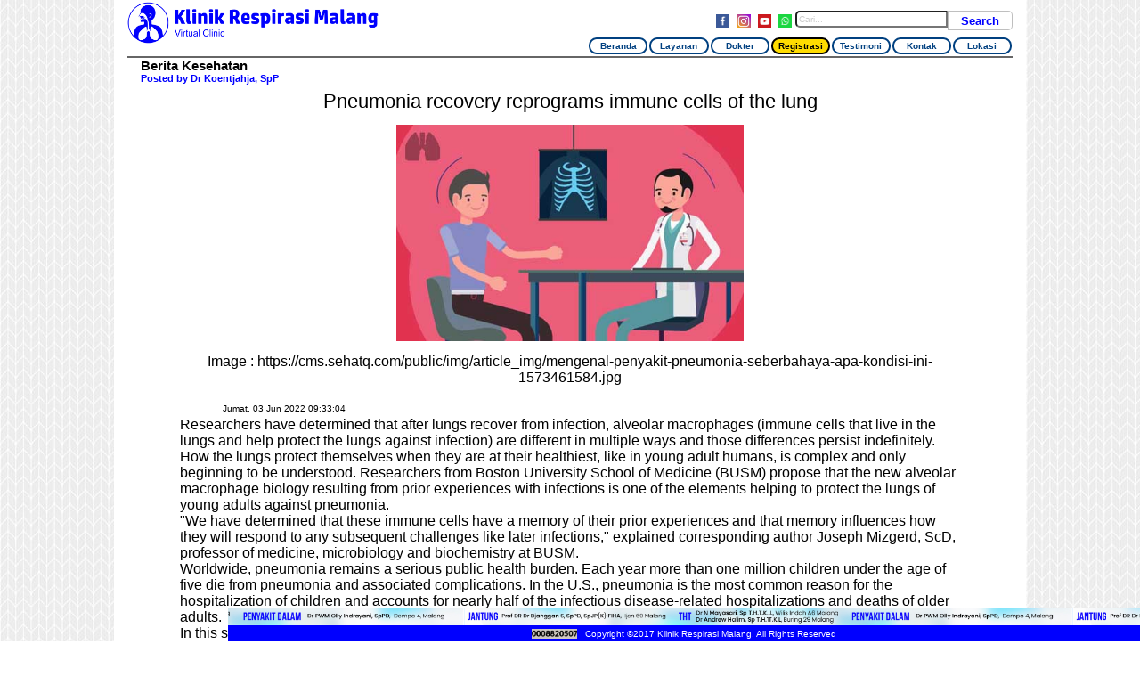

--- FILE ---
content_type: text/html; charset=UTF-8
request_url: https://klinikrespirasimalang.com/news/3901-pneumonia-recovery-reprograms-immune-cells-of-the-lung
body_size: 18565
content:
<!DOCTYPE html>
<html xmlns="https://www.w3.org/1999/xhtml">
<head>
<!-- Global site tag (gtag.js) - Google Analytics -->

<meta http-equiv="Content-Type" content="text/html; charset=utf-8" />
<meta name="robots" content="index, follow" />
<meta name="viewport" content="width=device-width, initial-scale=1.0, maximum-scale=1.0, user-scalable=0">
<meta http-equiv="Cache-Control" content="no-cache" />
<meta http-equiv="Pragma" content="no-cache" />
<meta http-equiv="Expires" content="0" />
<meta name="description" content="dokter tht malang, dokter paru malang, dokter gigi malang, klinik tht malang, klinik paru malang, klinik gigi malang" />
<link rel="canonical" href="https://klinikrespirasimalang.com/" />
<link rel="icon" type="image/png" href="/images/krm.png" />
<link rel="stylesheet" type="text/css" href="/css/jquery-ui.min.css"/>
<link rel="stylesheet" type="text/css" href="/css/jquery-ui.theme.min.css"/>
<link rel="stylesheet" type="text/css" href="/css/style.css"/>
<link rel="stylesheet" type="text/css" href="/css/carouseller.css"/>

<script type="application/ld+json">
{"@context": "https://schema.org",
"@type":"Physician",
"name":"Klinik Respirasi",
"description":"Klinik THT Malang Klinik Paru Malang Klinik Gigi Malang Klinik Layanan Paru Klinik Layanan Gigi Klinik Layanan THT Dokter Paru Malang Dokter THT Malang Dokter Gigi Malang",
"image":"https://klinikrespirasimalang.com/images/logo-klinik-respirasi-malang.png",
"telephone":"0818568711",
"openingHours":"Su-Sa 08:00-17:00",
"medicalSpecialty":["https://schema.org/Otolaryngologic", "https://schema.org/PublicHealth", "https://schema.org/PrimaryCare", "https://schema.org/Pulmonary", "https://schema.org/RespiratoryTherapy", "https://schema.org/Dentistry"],
"address":{
	"@type":"PostalAddress",
    "streetAddress":"Wilis Indah A-6b",
    "addressLocality":"Malang",
    "addressRegion":"Jawa Timur",    
	"postalCode":"65115"
},
"geo":{
	"@type":"GeoCoordinates",
    "latitude":"-7.971268",
    "longitude":"112.619229"
}
}
</script>
<script type="application/ld+json">
{"@context": "https://schema.org",
"@type":"MedicalOrganization",
"name":"Klinik Respirasi",
"description":"Klinik THT Malan,g Klinik Paru Malang, Klinik Jantung Malang, Klinik Penyakit Dalam Malang, Klinik Paru Surabaya, Klinik Gigi Malang, Klinik Layanan Paru, Klinik Layanan Gigi Klinik Layanan THT Dokter Paru Malang Dokter THT Malang Dokter Gigi Malang",
"image":"https://klinikrespirasimalang.com/images/logo-klinik-respirasi-malang.png",
"telephone":"0818568711",
"medicalSpecialty":["https://schema.org/Otolaryngologic", "https://schema.org/PublicHealth", "https://schema.org/PrimaryCare", "https://schema.org/Pulmonary", "https://schema.org/RespiratoryTherapy", "https://schema.org/Dentistry"],
"address":{
	"@type":"PostalAddress",
    "streetAddress":"Wilis Indah A-6b",
    "addressLocality":"Malang",
    "addressRegion":"Jawa Timur",    
	"postalCode":"65115"
},
"sponsor":{
  "@type":"Organization",
  "name":"Ikatan Dokter Indonesia",
  "url":"https://idionline.org/"
}
}
}
</script>
<meta property="og:url"           content="http://klinikrespirasimalang.com/news/3901-pneumonia-recovery-reprograms-immune-cells-of-the-lung" />
<meta property="og:type"          content="website" />
<meta property="og:title"         content="KLINIK RESPIRASI MALANG - Pneumonia recovery reprograms immune cells of the lung | Post by Dr Koentjahja, SpP" />
<meta property="og:description"   content="Researchers have determined that after lungs recover from infection, alveolar macrophages (immune cells that live in the lungs and help protect the lungs against infection) are different in multiple ways and those differences persist indefinitely." />
<meta property="og:image"         content="http://klinikrespirasimalang.com/images/berita/010920-pneumonia.jpg" />
<title>KLINIK RESPIRASI. Klinik Dokter THT di Malang, Klinik Dokter Paru di Malang, Klinik Jantung di Malang, Klinik Dokter Paru di Surabaya, Klinik Dokter Penyakit Dalam di Malang, Klinik Dokter Gigi di Malang, Klinik Dokter Gigi di Serpong</title>
<script type="text/javascript" src="/js/jquery.min.js"></script>
<script type="text/javascript" src="/js/jssor.slider.min.js"></script>
<script async src="https://www.googletagmanager.com/gtag/js?id=UA-127850724-1"></script>
<script>
  window.dataLayer = window.dataLayer || [];
  function gtag(){dataLayer.push(arguments);}
  gtag('js', new Date());

  gtag('config', 'UA-127850724-1');
</script>

</head>
<body>
<div id="fb-root"></div>
<div id="bgmenu"></div>
<div id="container">
	<div class="padding-15-luar">
        <div id="header">
            <div id="isi-header">
                <div id="nav">
                    <div class="container-btn">
                        <div class="menu-btn menu-link" id="nav-icon" align="center"></div>
                    </div>
                    
                </div>
                <div id="header-kiri">
                    
                    <div class="title-utama"><a href="https://klinikrespirasimalang.com" title="Klinik Respirasi Malang"><img src="/images/logo-klinik-respirasi-malang.png" class="logo-krm" alt="Dokter Paru Malang"></a></div>
                </div>
                <div id="header-kanan" align="right" class="pc">
                    <div id="search" align="right" style="padding-top:10px">
                        <div id="tempat-search">
                            <input type="text" name="input" id="input1" class="cari" placeholder="Cari..."/>
                            <div class="tombol-search" id="srch" align="center">Search</div>
                        </div>
                        <div id="gambar-sosmed2">
                            <a href="https://web.whatsapp.com/send?phone=62818568711" target="_blank">
                                <img src="/images/wa2.png" alt="dokter konservasi gigi" class="gbr-sos" />
                            </a>
                        </div>
                        <div id="gambar-sosmed2">
                            <a href="https://www.youtube.com/channel/UC8dOLUg2d1gO3oh4uk3XpRQ" target="_blank">
                                <img src="/images/youtube.png" alt="Klinik Paru Malang" class="gbr-sos" />
                            </a>
                        </div>
                        <div id="gambar-sosmed2">
                            <a href="https://www.instagram.com/klinikrespirasimalang/" target="_blank">
                                <img src="/images/ig.png" alt="Klinik Gigi Malang" class="gbr-sos" />
                            </a>
                        </div>
                        <div id="gambar-sosmed2">
                            <a href="https://www.facebook.com/klinikrespirasimalang/" target="_blank">
                                <img src="/images/fb.png" alt="Dokter Gigi Malang" class="gbr-sos" />
                            </a>
                        </div>
                    </div>
                    <div id="navigasi1" align="right">
                        <nav class="nav nav--cen">
                          <ul class="menu">
                            <li class="menu-item"><a href="/" class="tebal">Beranda</a></li>
                            <li class="menu-item" style="border-radius:10px"><a href="/layanan" class="tebal">Layanan</a></li>
                            <li class="menu-item"><a href="/dokter" class="tebal">Dokter</a></li>
                            <li class="menu-item has-children" style="background:#FFdc00;border:#000000 solid 2px"><a  href="/registrasi" class="tebal tangan"  style="color:#000000"><blink>Registrasi</blink></a></li>
                            <li class="menu-item"><a href="/testimoni" class="tebal">Testimoni</a></li>
                            <li class="menu-item"><a href="/kontak" class="tebal">Kontak</a></li>
                            <li class="menu-item"><a href="https://g.page/klinikrespirasimalang?share" class="tebal">Lokasi</a></li>
                          </ul>
                        </nav>
                    </div>
                </div>
                <div id="header-kanan3" align="right" class="mob">
                    <div id="navigasi" align="right">
                        <nav class="nav nav--cen">
                          <ul class="menu">
                            <li class="menu-item"><a href="/" class="tebal">Beranda</a></li>
                            <li class="menu-item"><a href="/layanan" class="tebal">Layanan</a></li>
                            <li class="menu-item"><a href="/dokter" class="tebal">Dokter</a></li>
                            <li class="menu-item has-children"><a href="/registrasi">Registrasi</span></a></li>
                            <li class="menu-item"><a href="/testimoni" class="tebal">Testimoni</a></li>
                            <li class="menu-item"><a href="/kontak" class="tebal">Kontak</a></li>
                            <li class="menu-item"><a href="https://g.page/klinikrespirasimalang?share" class="tebal">Lokasi</a></li>
                          </ul>
                        </nav>
                    </div>
                    <div id="search1" align="center">      	
                        <input type="text" name="input" id="input2" class="cari" placeholder="Cari..." /><div class="tombol-search"><img src="/images/search2.png" width="100%" height="auto" onclick="cari2()"  alt="klinik Gigi"  /></div>
                    </div>
                </div>
            </div>
        </div><div id="body">
	<div id="berita">
        <div id="judul-news">Berita Kesehatan</div>
        <div id="breadcrumbs" style="color:#00F;font-weight:bold;font-size:11px;padding-left:5px;">Posted by <a href="/dokter/1-koentjahja" style="color:#00f;">Dr Koentjahja, SpP</a></div>
        <div class="padding-5"></div>
        <div class="title-web2" align="center"><span>Pneumonia recovery reprograms immune cells of the lung</span></div>
        <div align="center" id="gambar-artikel"><img src="/images/berita/010920-pneumonia.jpg" class="gambar-artikel" /></div>
        <div id="isi-berita2" align="center">Image : <a href="https://cms.sehatq.com/public/img/article_img/mengenal-penyakit-pneumonia-seberbahaya-apa-kondisi-ini-1573461584.jpg">https://cms.sehatq.com/public/img/article_img/mengenal-penyakit-pneumonia-seberbahaya-apa-kondisi-ini-1573461584.jpg</a></div>
        <div class="padding-10"></div>
        <div align="left" id="tanggal" class="isi-berita2">Jumat, 03 Jun 2022 09:33:04 </div>
        <div class="padding-5"></div>
        <div id="isi-berita2"><p id="first">Researchers have determined that after lungs recover from infection, alveolar macrophages (immune cells that live in the lungs and help protect the lungs against infection) are different in multiple ways and those differences persist indefinitely.</p>
<div id="text">
  <p>How the lungs protect themselves when they are at their healthiest, like in young adult humans, is complex and only beginning to be understood. Researchers from Boston University School of Medicine (BUSM) propose that the new alveolar macrophage biology resulting from prior experiences with infections is one of the elements helping to protect the lungs of young adults against pneumonia.</p>
  <p>"We have determined that these immune cells have a memory of their prior experiences and that memory influences how they will respond to any subsequent challenges like later infections," explained corresponding author Joseph Mizgerd, ScD, professor of medicine, microbiology and biochemistry at BUSM.</p>
  <p>Worldwide, pneumonia remains a serious public health burden. Each year more than one million children under the age of five die from pneumonia and associated complications. In the U.S., pneumonia is the most common reason for the hospitalization of children and accounts for nearly half of the infectious disease-related hospitalizations and deaths of older adults.</p>
  <p>In this study, experimental models were infected with a bacteria called pneumococcus, which is a normal experience for humans during childhood, and then allowed to recover. Another set of models were never infected. The researchers then compared the alveolar macrophages in the lungs of these two different groups, including the receptors on the cell surfaces, the genes being expressed by these cells and the metabolites inside of these cells. The alveolar macrophages in the models which had recovered from pneumonia had a new baseline in all these read-outs. In addition, their alveolar macrophages responded differently to subsequent infections, compared to the alveolar macrophages in lungs without a history of infections.</p>
  <p>According to the researchers, young children are extremely susceptible to pneumonia, but multiple types of lung defense develop during childhood and protect against pneumonia, persisting through young adulthood. "The combination of aging, poor living habits and disease degrade these lung defenses so that pneumonia susceptibility increases again in later years," added Mizgerd.</p>
  <p>By working to elucidate the naturally acquired defenses against pneumonia in young healthy adults the researchers hope to find better ways of identifying those most at risk for developing pneumonia and to devise new strategies for preventing or curing pneumonia.</p>
</div>
<div>
  <div data-pgs-partner-id="sciencedaily" data-loaded="true" widget-loading="true"></div>
</div>
<div id="story_source">
  <p><strong>Story Source:</strong></p>
  <p>Materials provided by <strong>Boston University School of Medicine</strong>. <em>Note: Content may be edited for style and length.</em></p></div>
        <div class="padding-5"></div>
        <div id="sumber-berita" class="isi-berita2">Sumber : <a href="https://www.sciencedaily.com/releases/2020/01/200128122723.htm">https://www.sciencedaily.com/releases/2020/01/200128122723.htm</a></div>
        <div class="padding-10"></div>
        <div class="sharethis-inline-share-buttons"></div>
    </div>
    <div id="berita">
    	<div id="judul_news">Berita Kesehatan Lainnya</div>
        <div class="padding-5"></div>
        <div id="third" class="carouseller"> 
			<a href="javascript:void(0)" class="carouseller__left">&#8249;</a> 
			<div class="carouseller__wrap"> 
				<div class="carouseller__list"> 
                					<div class="car__4">
						<div align="center"><div id="tempat-gambar4">
							<a href="/news/2948-begini-pola-hidup-yang-dilakukan-oleh-pengidap-asbestosis"><img src="/images/berita/tumbnail/081220-absestosis.png" id="ukuran-gambar4" align="middle"></a> 
        					</div></div>
                        <div align="center"><font class="judul-detail"><a href="/news/2948-begini-pola-hidup-yang-dilakukan-oleh-pengidap-asbestosis">Begini Pola Hidup yang Dilakukan oleh Pengidap Asbestosis</a></font></div>
					</div>
                					<div class="car__4">
						<div align="center"><div id="tempat-gambar4">
							<a href="/news/3628-pilihan-pengobatan-kanker-paruparu-berdasarkan-stadiumnya"><img src="/images/berita/tumbnail/kanker-paru.png" id="ukuran-gambar4" align="middle"></a> 
        					</div></div>
                        <div align="center"><font class="judul-detail"><a href="/news/3628-pilihan-pengobatan-kanker-paruparu-berdasarkan-stadiumnya">Pilihan Pengobatan Kanker Paru-Paru Berdasarkan Stadiumnya</a></font></div>
					</div>
                					<div class="car__4">
						<div align="center"><div id="tempat-gambar4">
							<a href="/news/95695-6-tips-ampuh-bersihkan-paruparu-setelah-berhenti-merokok"><img src="/images/berita/tumbnail/Screenshot 2025-06-20 102930.png" id="ukuran-gambar4" align="middle"></a> 
        					</div></div>
                        <div align="center"><font class="judul-detail"><a href="/news/95695-6-tips-ampuh-bersihkan-paruparu-setelah-berhenti-merokok">6 Tips Ampuh Bersihkan Paru-Paru Setelah Berhenti Merokok</a></font></div>
					</div>
                					<div class="car__4">
						<div align="center"><div id="tempat-gambar4">
							<a href="/news/3068-cara-membersihkan-telinga-dengan-tepat"><img src="/images/berita/tumbnail/260121-membersihkan-telinga.png" id="ukuran-gambar4" align="middle"></a> 
        					</div></div>
                        <div align="center"><font class="judul-detail"><a href="/news/3068-cara-membersihkan-telinga-dengan-tepat">Cara Membersihkan Telinga dengan Tepat</a></font></div>
					</div>
                					<div class="car__4">
						<div align="center"><div id="tempat-gambar4">
							<a href="/news/3506-yuk-pelajari-fungsi-kelenjar-submandibula-hingga-tips-merawatnya"><img src="/images/berita/tumbnail/230821-sakitgigi.png" id="ukuran-gambar4" align="middle"></a> 
        					</div></div>
                        <div align="center"><font class="judul-detail"><a href="/news/3506-yuk-pelajari-fungsi-kelenjar-submandibula-hingga-tips-merawatnya">Yuk, Pelajari Fungsi Kelenjar Submandibula Hingga Tips Merawatnya</a></font></div>
					</div>
                					<div class="car__4">
						<div align="center"><div id="tempat-gambar4">
							<a href="/news/3958-cara-menangani-kemunculan-gigi-pertama-pada-bayi"><img src="/images/berita/tumbnail/gigipertama.png" id="ukuran-gambar4" align="middle"></a> 
        					</div></div>
                        <div align="center"><font class="judul-detail"><a href="/news/3958-cara-menangani-kemunculan-gigi-pertama-pada-bayi">Cara Menangani Kemunculan Gigi Pertama Pada Bayi</a></font></div>
					</div>
                					<div class="car__4">
						<div align="center"><div id="tempat-gambar4">
							<a href="/news/2277-virus-corona-bisa-hidup-hingga-9-hari-di-benda-mati"><img src="/images/berita/tumbnail/260220-coro.png" id="ukuran-gambar4" align="middle"></a> 
        					</div></div>
                        <div align="center"><font class="judul-detail"><a href="/news/2277-virus-corona-bisa-hidup-hingga-9-hari-di-benda-mati">Virus Corona Bisa Hidup Hingga 9 Hari di Benda Mati</a></font></div>
					</div>
                				</div>
			</div>
			<a href="javascript:void(0)" class="carouseller__right">&#8250;</a>
		</div>
		<script type="text/javascript">
			$(function() {
				$('#third').carouseller();
			});
		</script>
    </div>
    <div id="berita">
    <div class="fb-comments" data-href="https://klinikrespirasimalang.com/news/3901-pneumonia-recovery-reprograms-immune-cells-of-the-lung" data-width="100%" data-numposts="5"></div>
    </div>
</div>
<div style="padding:30px;"></div></div>    
</div>
<div id="footer">
    <div id="isi-footer">
        <div class="cp2">
            <div id="jssor_1" class="pc" style="position:relative;margin:0 auto;top:0px;left:0px;width:1500px;height:30px;overflow:hidden;visibility:hidden;background-color:#d4eaff;">
                <div data-u="slides" style="cursor:default;position:relative;top:0px;left:0px;width:1500px;height:30px;overflow:hidden;">
                	`<div data-p="66">
                   <img data-u="image" src="/images/animasi-footer1.jpg" />
                    </div>
                    <div data-p="66">
                    <img data-u="image" src="/images/animasi-footer2.jpg" />
                    </div>
                    <div data-p="66">
                   <img data-u="image" src="/images/animasi-footer1.jpg" />
                    </div>
                    <div data-p="66">
                    <img data-u="image" src="/images/animasi-footer2.jpg" />
                    </div>
                </div>
            </div>
            <div id="jssor_2" class="mob" style="position:relative;margin:0 auto;top:0px;left:0px;width:900px;height:50px;overflow:hidden;visibility:hidden;background-color:#d4eaff;">
                <div data-u="slides" style="cursor:default;position:relative;top:0px;left:0px;width:900px;height:50px;overflow:hidden;">
                	<div data-p="81">
                    <img data-u="image" src="/images/animasi-footer1.jpg" />
                    </div>
                    <div data-p="81">
                    <img data-u="image" src="/images/animasi-footer2.jpg" />
                    </div>
                    <div data-p="81">
                    <img data-u="image" src="/images/animasi-footer1.jpg" />
                    </div>
                    <div data-p="81">
                    <img data-u="image" src="/images/animasi-footer2.jpg" />
                    </div>
            </div>
        </div>
        <div class="cp">
            	<img class="counter" src="[data-uri]" />            	<span class="cp-kanan">&nbsp;&nbsp;Copyright &copy;2017 Klinik Respirasi Malang, All Rights Reserved</span>
        </div>
    </div>
</div>
<script type="text/javascript" src="/js/jquery.mobile.js"></script>
<script type="text/javascript" src="/js/jquery-ui.min.js"></script>
<script type="text/javascript" src="/js/index.js"></script>
<script src="https://www.google.com/recaptcha/api.js?hl=id"></script>
<script type="text/javascript" src="/js/carouseller.min.js"></script>
<script type="text/javascript" src="/js/image-map.js"></script>
<script type="text/javascript" src="/js/jssor_2.js"></script>
<script type="text/javascript" src="/js/jssor_1.js"></script>
<script type="text/javascript" src="//platform-api.sharethis.com/js/sharethis.js#property=5a54387fa7cf550012bff322&product=inline-share-buttons"></script>
<script>(function(d, s, id) {
  var js, fjs = d.getElementsByTagName(s)[0];
  if (d.getElementById(id)) return;
  js = d.createElement(s); js.id = id;
  js.src = 'https://connect.facebook.net/en_US/sdk.js#xfbml=1&version=v2.12&appId=235374057027479&autoLogAppEvents=1';
  fjs.parentNode.insertBefore(js, fjs);
}(document, 'script', 'facebook-jssdk'));
</script>

<script type="text/javascript">
/*window.onclick = function(event) {
 var modal = document.getElementById("bgmenu");
 if (event.target == modal) {
	$("#header-kanan3").removeClass("active");
	$("#bgmenu").removeClass("active");
	$("#nav-icon").removeClass("active");
	$(".container-btn").removeClass("active");
  }
} */
document.querySelector('body').addEventListener("click", function(event) {
	var modal = document.getElementById("bgmenu");
	if (event.target == modal) {
		$("#header-kanan3").removeClass("active");
		$("#bgmenu").removeClass("active");
		$("#nav-icon").removeClass("active");
		$(".container-btn").removeClass("active");
	}
});
/*window.addEventListener("touchstart", function(event) {
	var modal = document.getElementById("bgmenu");
	if (event.target == modal) {
		$("#header-kanan3").removeClass("active");
		$("#bgmenu").removeClass("active");
		$("#nav-icon").removeClass("active");
		$(".container-btn").removeClass("active");
	}
});
window.addEventListener("click", function(event) {
	var modal = document.getElementById("bgmenu");
	if (event.target == modal) {
		$("#header-kanan3").removeClass("active");
		$("#bgmenu").removeClass("active");
		$("#nav-icon").removeClass("active");
		$(".container-btn").removeClass("active");
	}
});*/
jssor_1_slider_init();
jssor_2_slider_init();
jQuery(document).ready(function () {
	ImageMap('img[usemap]');
	$("#load_more").click(function(e){
		e.preventDefault();
		var wd = window.innerWidth;
		var page = $(this).data('val');
		klinik(page,wd);
	});
	$(".menu-link").click(function(){
		$("#header-kanan3").addClass("active");
		$("#bgmenu").addClass("active");
		$("#nav-icon").addClass("active");
		$(".container-btn").addClass("active");
	});
	$(" #srch ").click(function(){
		cari1();
	});
	var jssor_header_SlideshowTransitions = [
              {$Duration:800,x:0.3,$Rows:2,$During:{$Left:[0.3,0.7]},$ChessMode:{$Row:3},$Easing:{$Left:$Jease$.$InCubic,$Opacity:$Jease$.$Linear},$Opacity:2},
              {$Duration:800,x:-0.3,$Rows:2,$SlideOut:true,$ChessMode:{$Row:3},$Easing:{$Left:$Jease$.$InCubic,$Opacity:$Jease$.$Linear},$Opacity:2},
              {$Duration:800,x:0.3,$Cols:2,$During:{$Left:[0.3,0.7]},$ChessMode:{$Column:3},$Easing:{$Left:$Jease$.$InCubic,$Opacity:$Jease$.$Linear},$Opacity:2,$Outside:true},
              {$Duration:800,$Delay:20,$Clip:3,$SlideOut:true,$Assembly:260,$Easing:{$Clip:$Jease$.$OutCubic,$Opacity:$Jease$.$Linear},$Opacity:2},
              {$Duration:600,x:0.3,$During:{$Left:[0.6,0.4]},$Easing:{$Left:$Jease$.$InCubic,$Opacity:$Jease$.$Linear},$Opacity:2,$Brother:{$Duration:600,x:-0.3,$Easing:{$Left:$Jease$.$InCubic,$Opacity:$Jease$.$Linear},$Opacity:2}},
              {$Duration:1000,x:-0.5,y:1,$Rows:2,$Zoom:1,$Rotate:1,$SlideOut:true,$Assembly:2049,$ChessMode:{$Row:15},$Easing:{$Left:$Jease$.$InExpo,$Top:$Jease$.$InExpo,$Zoom:$Jease$.$InExpo,$Opacity:$Jease$.$Linear,$Rotate:$Jease$.$InExpo},$Opacity:2,$Round:{$Rotate:0.7}}
            ];
	var jssor_header_options = {
              $AutoPlay: 1,
              $SlideDuration: 1500,
              $SlideEasing: $Jease$.$Linear,
              $DragOrientation: 0,
              $PauseOnHover: 0,
              $SlideshowOptions: {
                $Class: $JssorSlideshowRunner$,
                $Transitions: jssor_header_SlideshowTransitions
              },
              $ArrowNavigatorOptions: {
                $Class: $JssorArrowNavigator$,
				$ChanceToShow: 1
              },
              $BulletNavigatorOptions: {
                $Class: $JssorBulletNavigator$,
                $SpacingX: 16,
                $SpacingY: 16
              }
            };
	var jssor_header2_options = {
              $AutoPlay: 1,
              $SlideDuration: 1500,
              $SlideEasing: $Jease$.$Linear,
              $DragOrientation: 0,
              $PauseOnHover: 0,
              $SlideshowOptions: {
                $Class: $JssorSlideshowRunner$,
                $Transitions: jssor_header_SlideshowTransitions
              },
              $ArrowNavigatorOptions: {
                $Class: $JssorArrowNavigator$
              },
              $BulletNavigatorOptions: {
                $Class: $JssorBulletNavigator$,
                $SpacingX: 16,
                $SpacingY: 16
              }
            };
	var jssor_header_slider = new $JssorSlider$("jssor_header", jssor_header_options);
	var jssor_header2_slider = new $JssorSlider$("jssor_header2", jssor_header2_options);
	var MAX_WIDTH_header = 1500;
	
	function ScaleSlider() {
		var containerElement_header = jssor_header_slider.$Elmt.parentNode;
		var containerWidth_header = containerElement_header.clientWidth;
		if (containerWidth_header) {
			var expectedWidth_header = Math.min(MAX_WIDTH_header || containerWidth_header, containerWidth_header);
			jssor_header_slider.$ScaleWidth(expectedWidth_header);
		}
		else {
			window.setTimeout(ScaleSlider, 30);
		}
		var containerElement_header2 = jssor_header2_slider.$Elmt.parentNode;
		var containerWidth2_header = containerElement_header2.clientWidth;

		if (containerWidth2_header) {
			var expectedWidth2_header = Math.min(MAX_WIDTH_header || containerWidth2_header, containerWidth2_header);
			jssor_header2_slider.$ScaleWidth(expectedWidth2_header);
		}
		else {
			window.setTimeout(ScaleSlider, 30);
		}
	}
	ScaleSlider();
	$(window).bind("load", ScaleSlider);
	$(window).bind("resize", ScaleSlider);
	$(window).bind("orientationchange", ScaleSlider);
});
	 var klinik = function(page,wd){
        $("#loader").show();
        $.ajax({
            url:"/modules/functions.php?op=loadmore",
            type:'GET',
            data:{pag:page,wd:wd}
        }).done(function(response){
            $("#ajax-result").append(response);
            $("#loader").hide();
            $('#load_more').data('val', ($('#load_more').data('val')+1));
        });
    };
 function cari1() {
	 var input=document.getElementById("input1").value;
		q = input.replace(/\s+/g, '_');
		window.open("https://www.klinikrespirasimalang.com/search?q=" + q,"_self")
 }
 function cari2() {
	 var input=document.getElementById("input2").value;
	q = input.replace(/\s+/g, '_');
		window.open("https://www.klinikrespirasimalang.com/search?q=" + q,"_self")
 }
</script>
</body>
</html>